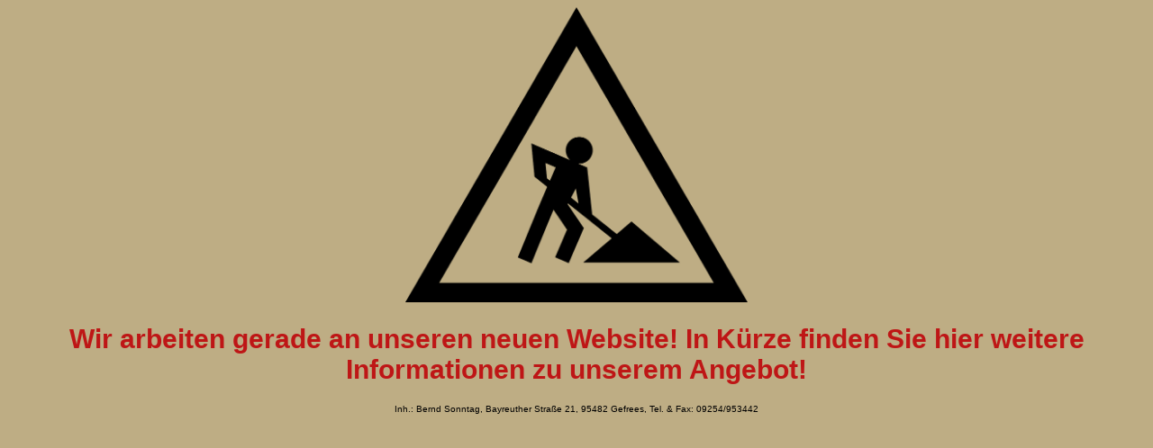

--- FILE ---
content_type: text/html
request_url: http://landbierfreund.de/
body_size: 779
content:
<!DOCTYPE html>
<html lang="de">
<head>
	<meta charset="utf-8">
	<meta name="viewport" content="width=device-width, initial-scale=1.0">
	<title>Landbierfreund - Getränke-Fachmarkt</title>
	
	<style>
		body {
			background-color: #bead84;
		}    

		
		.content {
			text-align: center;
			font-family: sans-serif;
		}
		
		p {
			font-size: 10px;
		}
		
		h1 {
			font-size: 30px;
			font-weight: bold;
			color: #be1616;
		}
	</style>
	
</head>
<body>
	
	<div class="content">
		<img src="baustelle.png" alt="Baustelle" width=30% />
		<h1>Wir arbeiten gerade an unseren neuen Website! In Kürze finden Sie hier weitere Informationen zu unserem Angebot!</h1>
		<p>Inh.: Bernd Sonntag, Bayreuther Straße 21, 95482 Gefrees, Tel. & Fax: 09254/953442</p>
		
	</div>
</body>
</html>